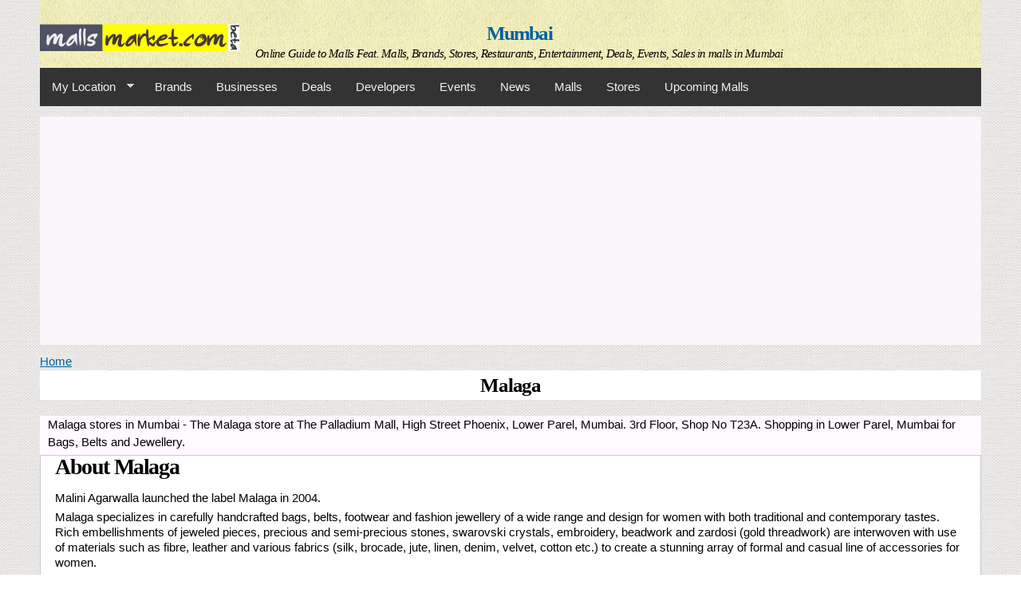

--- FILE ---
content_type: text/html; charset=utf-8
request_url: https://mumbai.mallsmarket.com/malls/palladium-mall-lower-parel/stores/malaga
body_size: 12998
content:
<!DOCTYPE html PUBLIC "-//W3C//DTD HTML+RDFa 1.1//EN">
<html lang="en" dir="ltr" version="HTML+RDFa 1.1"
  xmlns:content="http://purl.org/rss/1.0/modules/content/"
  xmlns:dc="http://purl.org/dc/terms/"
  xmlns:foaf="http://xmlns.com/foaf/0.1/"
  xmlns:rdfs="http://www.w3.org/2000/01/rdf-schema#"
  xmlns:sioc="http://rdfs.org/sioc/ns#"
  xmlns:sioct="http://rdfs.org/sioc/types#"
  xmlns:skos="http://www.w3.org/2004/02/skos/core#"
  xmlns:xsd="http://www.w3.org/2001/XMLSchema#">
<head profile="http://www.w3.org/1999/xhtml/vocab">
  <meta http-equiv="Content-Type" content="text/html; charset=utf-8" />
<link rel="shortcut icon" href="https://mumbai.mallsmarket.com/sites/default/files/mallsmarket_favicon.png" type="image/png" />
<meta name="viewport" content="width=device-width, initial-scale=1, maximum-scale=1, minimum-scale=1, user-scalable=no" />
<meta name="description" content="Malaga stores in Mumbai - The Malaga store at The Palladium Mall, High Street Phoenix, Lower Parel, Mumbai. 3rd Floor, Shop No T23A. Shopping in Lower Parel, Mumbai for Bags, Belts and Jewellery." />
<meta name="keywords" content="Malaga stores in Mumbai , The Malaga store , The Palladium Mall, High Street Phoenix, Lower Parel, Mumbai, Shopping in Lower Parel, Mumbai for Bags, Belts and Jewellery." />
<meta name="generator" content="Drupal 7 (http://drupal.org)" />
<link rel="image_src" href="https://mumbai.mallsmarket.com/sites/default/files/default_images/mallsmarket_default_photo.jpg" />
<link rel="canonical" href="https://mumbai.mallsmarket.com/malls/palladium-mall-lower-parel/stores/malaga" />
<meta property="og:site_name" content="Mumbai" />
<meta property="og:type" content="article" />
<meta property="og:url" content="https://mumbai.mallsmarket.com/malls/palladium-mall-lower-parel/stores/malaga" />
<meta property="og:title" content="Malaga" />
<meta property="og:image" content="https://mumbai.mallsmarket.com/sites/default/files/default_images/mallsmarket_default_photo.jpg" />
<script async src="//pagead2.googlesyndication.com/pagead/js/adsbygoogle.js"></script>
<script>
  (adsbygoogle = window.adsbygoogle || []).push({
    google_ad_client: "ca-pub-6717183041534209",
    enable_page_level_ads: true
  });
</script>  <title>Malaga Palladium Mall Lower Parel | Mumbai | mallsmarket.com</title>  
  <link type="text/css" rel="stylesheet" href="https://mumbai.mallsmarket.com/sites/default/files/css/css_ywqYrtSodM0qVMzAkOSnqZ_iBnAVpkSeD_yPtUN9tBk.css" media="all" />
<link type="text/css" rel="stylesheet" href="https://mumbai.mallsmarket.com/sites/default/files/css/css_MA3DzP9mTPOUHdc42ftV4FqOPcULLCVxUpAeW99fPSQ.css" media="all" />
<link type="text/css" rel="stylesheet" href="https://mumbai.mallsmarket.com/sites/default/files/css/css_jhtjTqFKlhnzMjNcBwKOHAyueJGpziccyhSEkjfxT-I.css" media="all" />
<link type="text/css" rel="stylesheet" href="https://mumbai.mallsmarket.com/sites/default/files/css/css_suuH2WYrYv0h5PudkGq-KpIAlbSnJDw3nn7tc2H3zfw.css" media="all" />

<!--[if (lt IE 9)&(!IEMobile)]>
<link type="text/css" rel="stylesheet" href="https://mumbai.mallsmarket.com/sites/default/files/css/css_eUoW2-ofgqLjA6s7nB0j1ZipEsX9BMeEQl7j-Izwlr0.css" media="all" />
<![endif]-->

<!--[if gte IE 9]><!-->
<link type="text/css" rel="stylesheet" href="https://mumbai.mallsmarket.com/sites/default/files/css/css_-R7UYzoT1cyMW6h2RhrfvZAVMzoN3RMmn1XrxtxHK-A.css" media="all" />
<!--<![endif]-->
  <script type="text/javascript" src="https://mumbai.mallsmarket.com/sites/default/files/js/js_YD9ro0PAqY25gGWrTki6TjRUG8TdokmmxjfqpNNfzVU.js"></script>
<script type="text/javascript" src="https://mumbai.mallsmarket.com/sites/default/files/js/js_JYweCdbwQOPHwJWRVqtP5OAUBAHpuLuVXOCCNlBcfKg.js"></script>
<script type="text/javascript" src="https://mumbai.mallsmarket.com/sites/default/files/js/js_S09gBtXpDGKzbJfSPSI2xnouXxky7msrT2T_sWZDGYc.js"></script>
<script type="text/javascript" src="https://mumbai.mallsmarket.com/sites/default/files/googleanalytics/js?t1ljro"></script>
<script type="text/javascript">
<!--//--><![CDATA[//><!--
window.google_analytics_domain_name = ".mallsmarket.com";window.google_analytics_uacct = "G-JP2C4NF2K6";window.dataLayer = window.dataLayer || [];function gtag(){dataLayer.push(arguments)};gtag("js", new Date());gtag("set", "developer_id.dMDhkMT", true);gtag("config", "G-JP2C4NF2K6", {"groups":"default","cookie_domain":".mallsmarket.com"});
//--><!]]>
</script>
<script type="text/javascript" src="https://mumbai.mallsmarket.com/sites/default/files/js/js_SfPr0meZfta7UIpQyIKAhXhldp9E_lr1D7oIE0tIt6E.js"></script>
<script type="text/javascript" src="https://mumbai.mallsmarket.com/sites/default/files/js/js_YsOjWLjJFkG5j8kt7hnGjYeKdjBoNGxuDl0E-g_cie8.js"></script>
<script type="text/javascript">
<!--//--><![CDATA[//><!--
jQuery.extend(Drupal.settings, {"basePath":"\/","pathPrefix":"","setHasJsCookie":0,"ajaxPageState":{"theme":"omega","theme_token":"m8IYUoUVAHvAdERrrWsLuVwZ6-Wj5bTJZrHYPcFVea8","js":{"misc\/jquery.js":1,"misc\/jquery-extend-3.4.0.js":1,"misc\/jquery-html-prefilter-3.5.0-backport.js":1,"misc\/jquery.once.js":1,"misc\/drupal.js":1,"sites\/all\/modules\/google_cse\/google_cse.js":1,"sites\/all\/modules\/adsense\/contrib\/adsense_click\/adsense_click.js":1,"sites\/all\/libraries\/colorbox\/jquery.colorbox-min.js":1,"sites\/all\/modules\/colorbox\/js\/colorbox.js":1,"sites\/all\/modules\/colorbox\/styles\/stockholmsyndrome\/colorbox_style.js":1,"sites\/all\/modules\/views_slideshow_ddblock\/js\/formoptions.js":1,"sites\/all\/modules\/google_analytics\/googleanalytics.js":1,"https:\/\/mumbai.mallsmarket.com\/sites\/default\/files\/googleanalytics\/js?t1ljro":1,"0":1,"sites\/all\/libraries\/superfish\/jquery.hoverIntent.minified.js":1,"sites\/all\/libraries\/superfish\/sftouchscreen.js":1,"sites\/all\/libraries\/superfish\/supposition.js":1,"sites\/all\/libraries\/superfish\/superfish.js":1,"sites\/all\/libraries\/superfish\/supersubs.js":1,"sites\/all\/modules\/superfish\/superfish.js":1,"sites\/all\/themes\/omega\/omega\/js\/jquery.formalize.js":1,"sites\/all\/themes\/omega\/omega\/js\/omega-equalheights.js":1},"css":{"modules\/system\/system.base.css":1,"modules\/system\/system.theme.css":1,"sites\/all\/modules\/domain\/domain_nav\/domain_nav.css":1,"sites\/all\/modules\/google_cse\/google_cse.css":1,"sites\/all\/modules\/views\/css\/views.css":1,"sites\/all\/modules\/ckeditor\/css\/ckeditor.css":1,"sites\/all\/modules\/colorbox\/styles\/stockholmsyndrome\/colorbox_style.css":1,"sites\/all\/modules\/ctools\/css\/ctools.css":1,"sites\/all\/modules\/panels\/css\/panels.css":1,"sites\/all\/modules\/adsense\/css\/adsense.css":1,"sites\/all\/modules\/ds\/layouts\/ds_2col_stacked_fluid\/ds_2col_stacked_fluid.css":1,"sites\/all\/libraries\/superfish\/css\/superfish.css":1,"sites\/all\/libraries\/superfish\/css\/superfish-navbar.css":1,"sites\/all\/libraries\/superfish\/style\/space-orange.css":1,"sites\/all\/themes\/omega\/alpha\/css\/alpha-reset.css":1,"sites\/all\/themes\/omega\/alpha\/css\/alpha-mobile.css":1,"sites\/all\/themes\/omega\/alpha\/css\/alpha-alpha.css":1,"sites\/all\/themes\/omega\/omega\/css\/formalize.css":1,"sites\/all\/themes\/omega\/omega\/css\/omega-text.css":1,"sites\/all\/themes\/omega\/omega\/css\/omega-branding.css":1,"sites\/all\/themes\/omega\/omega\/css\/omega-menu.css":1,"sites\/all\/themes\/omega\/omega\/css\/omega-forms.css":1,"sites\/all\/themes\/omega\/omega\/css\/omega-visuals.css":1,"public:\/\/sweaver\/sweaver_omega_1_live.css":1,"ie::wide::sites\/all\/themes\/omega\/alpha\/css\/grid\/alpha_default\/wide\/alpha-default-wide-12.css":1,"ie::wide::sites\/all\/themes\/omega\/alpha\/css\/grid\/alpha_default\/wide\/alpha-default-wide-24.css":1,"sites\/all\/themes\/omega\/alpha\/css\/grid\/alpha_default\/fluid\/alpha-default-fluid-12.css":1,"sites\/all\/themes\/omega\/alpha\/css\/grid\/alpha_default\/fluid\/alpha-default-fluid-24.css":1,"sites\/all\/themes\/omega\/alpha\/css\/grid\/alpha_default\/narrow\/alpha-default-narrow-12.css":1,"sites\/all\/themes\/omega\/alpha\/css\/grid\/alpha_default\/narrow\/alpha-default-narrow-24.css":1,"sites\/all\/themes\/omega\/alpha\/css\/grid\/alpha_default\/normal\/alpha-default-normal-12.css":1,"sites\/all\/themes\/omega\/alpha\/css\/grid\/alpha_default\/normal\/alpha-default-normal-24.css":1,"sites\/all\/themes\/omega\/alpha\/css\/grid\/alpha_default\/wide\/alpha-default-wide-12.css":1,"sites\/all\/themes\/omega\/alpha\/css\/grid\/alpha_default\/wide\/alpha-default-wide-24.css":1}},"colorbox":{"opacity":"0.85","current":"{current} of {total}","previous":"\u00ab Prev","next":"Next \u00bb","close":"Close","maxWidth":"98%","maxHeight":"98%","fixed":true,"mobiledetect":true,"mobiledevicewidth":"480px","file_public_path":"\/sites\/default\/files","specificPagesDefaultValue":"admin*\nimagebrowser*\nimg_assist*\nimce*\nnode\/add\/*\nnode\/*\/edit\nprint\/*\nprintpdf\/*\nsystem\/ajax\nsystem\/ajax\/*"},"googleCSE":{"cx":"006169751873101546984:aw_45uq62qs","resultsWidth":600,"domain":"www.google.com","showWaterMark":true},"better_exposed_filters":{"views":{"stores":{"displays":{"block":{"filters":[]},"block_1":{"filters":[]},"block_4":{"filters":[]},"block_3":{"filters":[]}}},"deals":{"displays":{"block_1":{"filters":[]}}},"events":{"displays":{"block_4":{"filters":[]}}},"views_footer_blocks":{"displays":{"block_8":{"filters":[]},"block_1":{"filters":[]},"block_3":{"filters":[]},"block_5":{"filters":[]}}},"social_network":{"displays":{"block":{"filters":[]}}}}},"googleanalytics":{"account":["G-JP2C4NF2K6"],"trackOutbound":1,"trackMailto":1,"trackDownload":1,"trackDownloadExtensions":"7z|aac|arc|arj|asf|asx|avi|bin|csv|doc(x|m)?|dot(x|m)?|exe|flv|gif|gz|gzip|hqx|jar|jpe?g|js|mp(2|3|4|e?g)|mov(ie)?|msi|msp|pdf|phps|png|ppt(x|m)?|pot(x|m)?|pps(x|m)?|ppam|sld(x|m)?|thmx|qtm?|ra(m|r)?|sea|sit|tar|tgz|torrent|txt|wav|wma|wmv|wpd|xls(x|m|b)?|xlt(x|m)|xlam|xml|z|zip","trackColorbox":1,"trackDomainMode":1},"superfish":{"1":{"id":"1","sf":{"pathClass":"active-trail","pathLevels":"0","animation":{"opacity":"show","height":"show"},"speed":"\u0027fast\u0027","autoArrows":true,"dropShadows":true,"disableHI":false},"plugins":{"touchscreen":{"mode":"window_width"},"supposition":true,"bgiframe":false,"supersubs":{"minWidth":"12","maxWidth":"27","extraWidth":1}}}}});
//--><!]]>
</script>
  <!--[if lt IE 9]><script src="https://html5shiv.googlecode.com/svn/trunk/html5.js"></script><![endif]--> 
<!-- Clarity tracking code for https://www.mallsmarket.com/ -->
<script type="text/javascript">
    (function(c,l,a,r,i,t,y){
        c[a]=c[a]||function(){(c[a].q=c[a].q||[]).push(arguments)};
        t=l.createElement(r);t.async=1;t.src="https://www.clarity.ms/tag/"+i;
        y=l.getElementsByTagName(r)[0];y.parentNode.insertBefore(t,y);
    })(window, document, "clarity", "script", "g17e90hxqo");
</script>
</head>

      <script async src="https://go.twads.gg/adsbytwadsgg.js?client=67b40153e457363390c93f07"
           crossorigin="anonymous"></script>
      <div 
           class="adsbytwadsgg" 
           data-ad-client="67b40153e457363390c93f07"
           data-ad-slot="67b40153d86e5a9e4c3661b6" 
      > 
      </div>
      <script>
        (adsbytwadsgg = window.adsbytwadsgg || []).push({});
      </script>
    
<body class="html not-front not-logged-in page-node page-node- page-node-3057 node-type-stores domain-mumbai-mallsmarket-com context-malls">
  <div id="skip-link">
    <a href="#main-content" class="element-invisible element-focusable">Skip to main content</a>
  </div>
  <div class="region region-page-top" id="region-page-top">
  <div class="region-inner region-page-top-inner">
      </div>
</div>  <div class="page clearfix" id="page">
      <header id="section-header" class="section section-header">
  <div id="zone-user-wrapper" class="zone-wrapper zone-user-wrapper clearfix">  
  <div id="zone-user" class="zone zone-user clearfix container-12">
    <div class="grid-8 region region-user-first" id="region-user-first">
  <div class="region-inner region-user-first-inner">
      </div>
</div><div class="grid-4 region region-user-second" id="region-user-second">
  <div class="region-inner region-user-second-inner">
      </div>
</div>  </div>
</div><div id="zone-branding-wrapper" class="zone-wrapper zone-branding-wrapper clearfix">  
  <div id="zone-branding" class="zone zone-branding clearfix container-12">
    <div class="grid-12 region region-branding" id="region-branding">
  <div class="region-inner region-branding-inner">
        <div class="branding-data clearfix">
            <div class="logo-img">
        <a href="/" rel="home" title="Mumbai"><img src="https://mumbai.mallsmarket.com/sites/default/files/mallsmarket_beta_logo_0.png" alt="Mumbai" id="logo" /></a>      </div>
                        <hgroup class="site-name-slogan">        
                                <h2 class="site-name"><a href="/" title="Home">Mumbai</a></h2>
                                        <h6 class="site-slogan">Online Guide to Malls Feat. Malls, Brands, Stores, Restaurants, Entertainment, Deals, Events, Sales in malls in Mumbai</h6>
              </hgroup>
          </div>
          </div>
</div>  </div>
</div><div id="zone-menu-wrapper" class="zone-wrapper zone-menu-wrapper clearfix">  
  <div id="zone-menu" class="zone zone-menu clearfix container-12">
    <div class="grid-12 region region-menu" id="region-menu">
  <div class="region-inner region-menu-inner">
        <div class="block block-superfish block-1 block-superfish-1 odd block-without-title" id="block-superfish-1">
  <div class="block-inner clearfix">
                
    <div class="content clearfix">
      <ul id="superfish-1" class="menu sf-menu sf-main-menu sf-navbar sf-style-space-orange sf-total-items-10 sf-parent-items-1 sf-single-items-9"><li id="menu-198-1" class="first odd sf-item-1 sf-depth-1 sf-total-children-4 sf-parent-children-1 sf-single-children-3 menuparent"><a href="/" title="" class="sf-depth-1 menuparent">My Location</a><ul><li id="menu-5503-1" class="first odd sf-item-1 sf-depth-2 sf-total-children-10 sf-parent-children-0 sf-single-children-10 menuparent"><a href="https://www.mallsmarket.com" title="Online Guide to Shopping Malls in India Featuring Shopping Malls in India, Brands in India, Stores in India, Restaurants in India, Entertainment in India, Offers in India, Deals in India, Events in India, Sales in malls in India and more." class="sf-depth-2 menuparent">India</a><ul><li id="menu-4312-1" class="first odd sf-item-1 sf-depth-3 sf-no-children"><a href="https://andhra.mallsmarket.com" title="Andhra" class="sf-depth-3">Andhra</a></li><li id="menu-527-1" class="middle even sf-item-2 sf-depth-3 sf-no-children"><a href="https://bangalore.mallsmarket.com" title="Bangalore / Bengaluru" class="sf-depth-3">Bangalore / Bengaluru</a></li><li id="menu-524-1" class="middle odd sf-item-3 sf-depth-3 sf-no-children"><a href="https://chennai.mallsmarket.com" title="Chennai" class="sf-depth-3">Chennai</a></li><li id="menu-525-1" class="middle even sf-item-4 sf-depth-3 sf-no-children"><a href="https://delhi-ncr.mallsmarket.com" title="Delhi-NCR" class="sf-depth-3">Delhi-NCR</a></li><li id="menu-4311-1" class="middle odd sf-item-5 sf-depth-3 sf-no-children"><a href="https://gujarat.mallsmarket.com" title="Gujarat" class="sf-depth-3">Gujarat</a></li><li id="menu-4310-1" class="middle even sf-item-6 sf-depth-3 sf-no-children"><a href="https://kerala.mallsmarket.com" title="Kerala" class="sf-depth-3">Kerala</a></li><li id="menu-1752-1" class="middle odd sf-item-7 sf-depth-3 sf-no-children"><a href="https://kolkata.mallsmarket.com" title="Kolkata" class="sf-depth-3">Kolkata</a></li><li id="menu-526-1" class="middle even sf-item-8 sf-depth-3 sf-no-children"><a href="https://mumbai.mallsmarket.com" title="Mumbai" class="sf-depth-3">Mumbai</a></li><li id="menu-1258-1" class="middle odd sf-item-9 sf-depth-3 sf-no-children"><a href="https://pune.mallsmarket.com" title="Pune" class="sf-depth-3">Pune</a></li><li id="menu-1993-1" class="last even sf-item-10 sf-depth-3 sf-no-children"><a href="https://punjab.mallsmarket.com" title="Punjab" class="sf-depth-3">Punjab</a></li></ul></li><li id="menu-5576-1" class="middle even sf-item-2 sf-depth-2 sf-no-children"><a href="https://singapore.mallsmarket.com/malls" title="Online Guide to Singapore Shopping Malls Featuring the Best Shopping Malls in Singapore, Brands in Singapore, Stores in Singapore, Restaurants in Singapore, Entertainment in Singapore, Offers in Singapore, Deals in Singapore, Events in Singapore, Sales in malls in Singapore and more." class="sf-depth-2">Singapore</a></li><li id="menu-5586-1" class="middle odd sf-item-3 sf-depth-2 sf-no-children"><a href="https://usa.mallsmarket.com/malls" title="Online Guide to American Shopping Malls Featuring the Best Shopping Malls in the United States of America, Brands in USA, Stores in USA, Restaurants in USA, Entertainment in USA, Offers in USA, Deals in USA, Events in USA, Sales in malls in USA and more." class="sf-depth-2">United States of America</a></li><li id="menu-5617-1" class="last even sf-item-4 sf-depth-2 sf-no-children"><a href="https://uae.mallsmarket.com/" title="Online Guide to Shopping Malls Featuring the Best Shopping Malls in the United Arab Emirates, Luxury Brands in UAE, The Best Stores in UAE, Restaurants in UAE, Entertainment in UAE, Offers in UAE, Deals in UAE, Events in UAE, Sales in malls in UAE and more." class="sf-depth-2">United Arab Emirates</a></li></ul></li><li id="menu-970-1" class="middle even sf-item-2 sf-depth-1 sf-no-children"><a href="/brands" title="Get information on Brands in your city. Find stores in shopping malls that retail these brands and get info on the businesses that own / operate these brands. Find the best brand deals" class="sf-depth-1">Brands</a></li><li id="menu-603-1" class="middle odd sf-item-3 sf-depth-1 sf-no-children"><a href="/businesses" title="Businesses in your city. Get info on the brands they own / operate and view details of their stores in Shopping Malls." class="sf-depth-1">Businesses</a></li><li id="menu-1022-1" class="middle even sf-item-4 sf-depth-1 sf-no-children"><a href="/deals" title="The best deals from stores and malls in your city." class="sf-depth-1">Deals</a></li><li id="menu-528-1" class="middle odd sf-item-5 sf-depth-1 sf-no-children"><a href="/developers" title="Shopping Mall Developers in your city. Get info on their completed and upcoming  shopping malls." class="sf-depth-1">Developers</a></li><li id="menu-748-1" class="middle even sf-item-6 sf-depth-1 sf-no-children"><a href="/events" title="Get details of events in Malls and Stores in your city." class="sf-depth-1">Events</a></li><li id="menu-4722-1" class="middle odd sf-item-7 sf-depth-1 sf-no-children"><a href="/news" title="The latest news on Store Launches, Product Launches, Events, Promotions and more in Shopping Malls" class="sf-depth-1">News</a></li><li id="menu-529-1" class="middle even sf-item-8 sf-depth-1 sf-no-children"><a href="/malls" title="Shopping malls in your city. View details of the developers who have developed the mall, get info on the deals, events, promotions, jobs and stores in the mall." class="sf-depth-1">Malls</a></li><li id="menu-1077-1" class="middle odd sf-item-9 sf-depth-1 sf-no-children"><a href="/stores" title="A list of the Stores in Malls in your City." class="sf-depth-1">Stores</a></li><li id="menu-725-1" class="last even sf-item-10 sf-depth-1 sf-no-children"><a href="/upcomingmalls" title="View Upcoming Shopping Malls in your city. View details of the Developers constructing the mall and get info on other shopping malls by the same developer in the city." class="sf-depth-1">Upcoming Malls</a></li></ul>    </div>
  </div>
</div><div id="block--managed-3" class="block block--managed" class="block block-adsense-managed block-3 block-adsense-managed-3 even block-without-title" id="block-adsense-managed-3">

    
  <div class="content" class="content clearfix">
    <div style='text-align:center'><div class='adsense responsive' >
<script async src="//pagead2.googlesyndication.com/pagead/js/adsbygoogle.js"></script>
<!-- responsive -->
<ins class="adsbygoogle"
     style="display:block"
     data-ad-client="ca-pub-6717183041534209"
     data-ad-slot="7152312058"
     data-ad-format="auto"
     data-full-width-responsive="true"></ins>
<script>
(adsbygoogle = window.adsbygoogle || []).push({});
</script>
</div></div>  </div>
</div>
  </div>
</div>
  </div>
</div><div id="zone-header-wrapper" class="zone-wrapper zone-header-wrapper clearfix">  
  <div id="zone-header" class="zone zone-header clearfix container-12">
    <div class="grid-6 region region-header-first" id="region-header-first">
  <div class="region-inner region-header-first-inner">
      </div>
</div><div class="grid-6 region region-header-second" id="region-header-second">
  <div class="region-inner region-header-second-inner">
      </div>
</div>  </div>
</div></header>    
      <section id="section-content" class="section section-content">
  <div id="zone-preface-wrapper" class="zone-wrapper zone-preface-wrapper clearfix">  
  <div id="zone-preface" class="zone zone-preface clearfix container-12">
    <div class="grid-12 region region-preface-first" id="region-preface-first">
  <div class="region-inner region-preface-first-inner">
      </div>
</div>  </div>
</div><div id="zone-content-wrapper" class="zone-wrapper zone-content-wrapper clearfix">  
  <div id="zone-content" class="zone zone-content clearfix container-24">    
          <div id="breadcrumb" class="grid-24"><h2 class="element-invisible">You are here</h2><div class="breadcrumb"><a href="/">Home</a></div></div>
        
        <div class="grid-24 region region-content" id="region-content">
  <div class="region-inner region-content-inner">
    <a id="main-content"></a>
                <h1 class="title" id="page-title">Malaga</h1>
                        <div class="block block-system block-main block-system-main odd block-without-title" id="block-system-main">
  <div class="block-inner clearfix">
                
    <div class="content clearfix">
      <div class="ds-2col-stacked-fluid node node-stores view-mode-full clearfix">

  
  <div class="group-header">
    <div class="field field-name-body field-type-text-with-summary field-label-hidden"><div class="field-items"><div class="field-item even" property="content:encoded"><p>Malaga stores in Mumbai - The Malaga store at The Palladium Mall, High Street Phoenix, Lower Parel, Mumbai. 3rd Floor, Shop No T23A. Shopping in Lower Parel, Mumbai for Bags, Belts and Jewellery.</p>
</div></div></div><div class="field field-name-brands-in-store-block field-type-ds field-label-hidden"><div class="field-items"><div class="field-item even"><h2 class="block-title"></h2><div class="view view-stores view-id-stores view-display-id-block view-dom-id-45f30752697271fe982df4748df06387">
        
  
  
      <div class="view-content">
      <table class="views-view-grid cols-1" class="views-view-grid">
  
  <tbody>
          <tr  class="row-1 row-first row-last">
                  <td  class="col-1 col-first">
              
  <div class="views-field views-field-body">        <div class="field-content">
<strong><h2>About Malaga</h2></strong>

<p>Malini Agarwalla launched the label Malaga in 2004.</p>
<p>Malaga specializes in carefully handcrafted bags, belts, footwear and fashion jewellery of a wide range and design for women with both traditional and contemporary tastes. Rich embellishments of jeweled pieces, precious and semi-precious stones, swarovski crystals, embroidery, beadwork and zardosi (gold threadwork) are interwoven with use of materials such as fibre, leather and various fabrics (silk, brocade, jute, linen, denim, velvet, cotton etc.) to create a stunning array of formal and casual line of accessories for women.</p> <a href="/brands/malaga"><strong>More..</strong></a></div>  </div>  
  <div class="views-field views-field-field-flipkartproduct">        <div class="field-content"></div>  </div>          </td>
              </tr>
      </tbody>
</table>
    </div>
  
  
  
  
  
  
</div></div></div></div><div class="field field-name-field-location field-type-taxonomy-term-reference field-label-inline clearfix"><div class="field-label">Location:&nbsp;</div><div class="field-items"><div class="field-item even"><a href="/location/lower-parel" typeof="skos:Concept" property="rdfs:label skos:prefLabel" datatype="">Lower Parel</a></div></div></div><div class="field field-name-field-website field-type-text field-label-inline clearfix"><div class="field-label">Website:&nbsp;</div><div class="field-items"><div class="field-item even">http://www.worldofmalaga.com</div></div></div><div class="field field-name-field-email field-type-text field-label-inline clearfix"><div class="field-label">eMail:&nbsp;</div><div class="field-items"><div class="field-item even">palladium@worldofmalaga.com</div></div></div><div class="field field-name-field-contactno field-type-text field-label-inline clearfix"><div class="field-label">Phone Number:&nbsp;</div><div class="field-items"><div class="field-item even">022-40046333</div></div></div><div class="field field-name-field-businesscategory field-type-taxonomy-term-reference field-label-inline clearfix"><div class="field-label">Category:&nbsp;</div><div class="field-items"><div class="field-item even"><a href="/businesses/type/bags-belts-fashionaccessories" typeof="skos:Concept" property="rdfs:label skos:prefLabel" datatype="">Bags Belts FashionAccessories</a></div><div class="field-item odd"><a href="/businesses/type/jewellery" typeof="skos:Concept" property="rdfs:label skos:prefLabel" datatype="">Jewellery</a></div></div></div><div class="field field-name-field-brand field-type-node-reference field-label-inline clearfix"><div class="field-label">Brand:&nbsp;</div><div class="field-items"><div class="field-item even"><a href="/brands/malaga">MALAGA</a></div></div></div>  </div>

      <div class="group-left">
      <div class="field field-name-field-image field-type-image field-label-hidden"><div class="field-items"><div class="field-item even"><a href="https://mumbai.mallsmarket.com/sites/default/files/styles/large/public/default_images/mallsmarket_default_logo.jpg" title="Malaga" class="colorbox" data-colorbox-gallery="gallery-node-3057--gLPAC6-w8c" data-cbox-img-attrs="{&quot;title&quot;: &quot;&quot;, &quot;alt&quot;: &quot;&quot;}"><img typeof="foaf:Image" src="https://mumbai.mallsmarket.com/sites/default/files/styles/medium/public/default_images/mallsmarket_default_logo.jpg" alt="" title="" /></a></div></div></div>    </div>
  
      <div class="group-right">
      <div class="field field-name-store-page-mall-block field-type-ds field-label-hidden"><div class="field-items"><div class="field-item even"><div class="view view-stores view-id-stores view-display-id-block_4 view-dom-id-22dec86835f51fc09015f0d07a73d66e">
        
  
  
      <div class="view-content">
      <table class="views-view-grid cols-1" class="views-view-grid">
  
  <tbody>
          <tr  class="row-1 row-first row-last">
                  <td  class="col-1 col-first">
              
  <div class="views-field views-field-title-1">        <span class="field-content"><strong>Malaga Address</strong></span>  </div>  
  <div class="views-field views-field-title">        <span class="field-content"><a href="/malls/palladium-mall-lower-parel">Palladium Mall Lower Parel</a></span>  </div>  
  <div class="views-field views-field-field-photo">        <div class="field-content"><a href="/malls/palladium-mall-lower-parel"><img typeof="foaf:Image" src="https://mumbai.mallsmarket.com/sites/default/files/styles/thumbnail/public/photos/malls/Palladium-LowerParel-Mumbai-0.jpg" width="67" height="100" alt="" /></a></div>  </div>  
  <span class="views-field views-field-field-floorindex">    <span class="views-label views-label-field-floorindex">Floor: </span>    <span class="field-content">3  : Third Floor</span>  </span>       |   
  <span class="views-field views-field-field-storeno">    <span class="views-label views-label-field-storeno">Store No: </span>    <span class="field-content">T23A</span>  </span>  
  <div class="views-field views-field-address">        <div class="field-content"><div class="location vcard" itemscope itemtype="http://schema.org/PostalAddress">
  <div class="adr">
          <span class="fn" itemprop="name">Palladium Mall</span>
              <div class="street-address">
        <span itemprop="streetAddress">Phoenix Mills Compound</span>
                  <span class="additional" itemprop="streetAddress">
             Senapati Bapat Marg, Lower Parel          </span>
              </div>
              <span class="postal-code" itemprop="postalCode">400013</span>
              <span class="locality" itemprop="addressLocality">
      Mumbai      </span>
              ,                     <span class="region" itemprop="addressRegion">MH</span>
                                              </div>
  </div>
  <div class="location-hidden">
                IN      </div>
</div>  </div>          </td>
              </tr>
      </tbody>
</table>
    </div>
  
  
  
  
  
  
</div></div></div></div>    </div>
  
  <div class="group-footer">
    <div class="field field-name-store-photos field-type-ds field-label-hidden"><div class="field-items"><div class="field-item even"><h2 class="block-title">Photos of the Malaga store</h2><div class="view view-stores view-id-stores view-display-id-block_3 view-dom-id-fe5676620c45145da0fca10f783c936e">
        
  
  
      <div class="view-content">
      <table class="views-view-grid cols-4" class="views-view-grid">
  
  <tbody>
          <tr  class="row-1 row-first row-last">
                  <td  class="col-1 col-first">
              
  <div class="views-field views-field-field-photo">        <div class="field-content"><a href="https://mumbai.mallsmarket.com/sites/default/files/styles/large/public/default_images/mallsmarket_default_photo.jpg" title="Malaga" class="colorbox" data-colorbox-gallery="gallery-node-3057--gLPAC6-w8c" data-cbox-img-attrs="{&quot;title&quot;: &quot;&quot;, &quot;alt&quot;: &quot;&quot;}"><img typeof="foaf:Image" src="https://mumbai.mallsmarket.com/sites/default/files/styles/thumbnail/public/default_images/mallsmarket_default_photo.jpg" alt="" title="" /></a></div>  </div>          </td>
                  <td  class="col-2">
                      </td>
                  <td  class="col-3">
                      </td>
                  <td  class="col-4 col-last">
                      </td>
              </tr>
      </tbody>
</table>
    </div>
  
  
  
  
  
  
</div></div></div></div><div class="field field-name-deals-in-stores-block field-type-ds field-label-hidden"><div class="field-items"><div class="field-item even"><h2 class="block-title">Best Deals at Malaga</h2><div class="view view-deals view-id-deals view-display-id-block_1 view-dom-id-6799c8c9ff63dfb83331a9039ee24756">
        
  
  
      <div class="view-content">
      <table  class="views-table cols-0" class="views-table cols-0">
       <tbody>
          <tr  class="odd views-row-first views-row-last">
                  <td  class="views-field views-field-field-photo">
            <a href="/deals/malaga-special-offers-women-8-march-2013-palladium-mall-lower-parel-mumbai"><img typeof="foaf:Image" src="https://mumbai.mallsmarket.com/sites/default/files/styles/thumbnail/public/photos/deals/Malaga-Palladium-WomensDayOffers-8March2013.jpg" width="100" height="66" alt="Malaga, Special offers , Womens Day offers, 8 March 2013 , Palladium Mall, Lower Parel, Mumbai" title="Malaga, Special offers , Womens Day offers, 8 March 2013 , Palladium Mall, Lower Parel, Mumbai" /></a>          </td>
                  <td  class="views-field views-field-title views-align-left">
            <a href="/deals/malaga-special-offers-women-8-march-2013-palladium-mall-lower-parel-mumbai">Malaga - Special offers for Women on 8 March 2013 at Palladium Mall Lower Parel Mumbai</a><br><span  property="dc:date" datatype="xsd:dateTime" content="2013-03-08T00:00:00+05:30" class="date-display-single">Friday, 8 March 2013</span>          </td>
              </tr>
      </tbody>
</table>
    </div>
  
  
  
  
  
  
</div></div></div></div><div class="field field-name-events-in-stores field-type-ds field-label-hidden"><div class="field-items"><div class="field-item even"><h2 class="block-title">Events in Malaga</h2><div class="view view-events view-id-events view-display-id-block_4 view-dom-id-9864123cbc0ba80573f87dd4d674ca30">
        
  
  
      <div class="view-content">
      <table  class="views-table cols-2" class="views-table cols-2">
         <thead>
      <tr>
                  <th  class="views-field views-field-field-photo views-align-center" scope="col">
            Event Photo          </th>
                  <th  class="views-field views-field-title views-align-left" scope="col">
            Event Description          </th>
              </tr>
    </thead>
    <tbody>
          <tr  class="odd views-row-first views-row-last">
                  <td  class="views-field views-field-field-photo views-align-center">
            <a href="https://mumbai.mallsmarket.com/sites/default/files/photos/events/Malaga_Palladium_JewelleryFest_5May2012.jpg" title="Jewellery Fest on 5th May 2012 at Malaga, Palladium Mall, High Street Phoenix, Lower Parel, Mumbai" class="colorbox" data-colorbox-gallery="gallery-node-3058--gLPAC6-w8c" data-cbox-img-attrs="{&quot;title&quot;: &quot;&quot;, &quot;alt&quot;: &quot;&quot;}"><img typeof="foaf:Image" src="https://mumbai.mallsmarket.com/sites/default/files/styles/thumbnail/public/photos/events/Malaga_Palladium_JewelleryFest_5May2012.jpg" width="66" height="100" alt="" title="" /></a>          </td>
                  <td  class="views-field views-field-title views-align-left">
            <a href="/malls/palladium-mall-lower-parel/events/jewellery-fest-5th-may-2012-malaga-palladium-mall-high">Jewellery Fest on 5th May 2012 at Malaga, Palladium Mall, High Street Phoenix, Lower Parel, Mumbai</a><br><span  property="dc:date" datatype="xsd:dateTime" content="2012-05-05T00:00:00+05:30" class="date-display-single">5 May 2012</span>          </td>
              </tr>
      </tbody>
</table>
    </div>
  
  
  
  
  
  
</div></div></div></div>  </div>

</div>

    </div>
  </div>
</div><div class="block block-block block-32 block-block-32 even block-without-title" id="block-block-32">
  <div class="block-inner clearfix">
                
    <div class="content clearfix">
      <script async="" src="//pagead2.googlesyndication.com/pagead/js/adsbygoogle.js"></script><script>
<!--//--><![CDATA[// ><!--

  (adsbygoogle = window.adsbygoogle || []).push({
    google_ad_client: "ca-pub-6717183041534209",
    enable_page_level_ads: true
  });

//--><!]]>
</script>    </div>
  </div>
</div>      </div>
</div>  </div>
</div><div id="zone-postscript-wrapper" class="zone-wrapper zone-postscript-wrapper clearfix">  
  <div id="zone-postscript" class="zone zone-postscript clearfix container-12">
    <div class="grid-3 region region-postscript-first" id="region-postscript-first">
  <div class="region-inner region-postscript-first-inner">
    <section class="block block-views block-views-footer-blocks-block-8 block-views-views-footer-blocks-block-8 odd" id="block-views-views-footer-blocks-block-8">
  <div class="block-inner clearfix">
              <h2 class="block-title">Malls</h2>
            
    <div class="content clearfix">
      <div class="view view-views-footer-blocks view-id-views_footer_blocks view-display-id-block_8 view-dom-id-a3995198883f12b9943b753d7f5e404e">
        
  
  
      <div class="view-content">
        <div>
      
          <a href="/malls/asiad-plaza-santcruz-west">Asiad Plaza Santcruz West</a>    </div>
  <div>
      
          <a href="/malls/atria-millennium-mall-worli">Atria The Millennium Mall Worli</a>    </div>
  <div>
      
          <a href="/malls/big-shopping-centre-thane">Big Shopping Centre Thane</a>    </div>
  <div>
      
          <a href="/malls/centre-one-mall-vashi">Center One Mall Vashi</a>    </div>
  <div>
      
          <a href="/malls/city-centre-mall-vashi-navi-mumbai">City Centre Mall Vashi Navi Mumbai</a>    </div>
  <div>
      
          <a href="/malls/city-plaza-mall-santcruz-west">City Plaza Mall Santcruz West</a>    </div>
  <div>
      
          <a href="/malls/cr2-mall-nariman-point">CR2 Mall Nariman Point</a>    </div>
  <div>
      
          <a href="/malls/crossroads-mall-haji-ali">Crossroads Mall Haji Ali</a>    </div>
  <div>
      
          <a href="/malls/dattani-square-mall-vasai">Dattani Square Mall Vasai</a>    </div>
  <div>
      
          <a href="/malls/dreams-mall-bhandup">Dreams The Mall Bhandup</a>    </div>
  <div>
      
          <a href="/malls/dynamix-mall-juhu">Dynamix Mall Juhu</a>    </div>
  <div>
      
          <a href="/malls/eternity-mall-thane">Eternity Mall Thane</a>    </div>
  <div>
      
          <a href="/malls/evershine-mall-malad">Evershine Mall Malad</a>    </div>
  <div>
      
          <a href="/malls/fun-republic-andheri">Fun Republic Andheri</a>    </div>
  <div>
      
          <a href="/malls/g7-mall-seven-bunglow-andheri-west">G7 Mall Seven Bunglow Andheri West</a>    </div>
  <div>
      
          <a href="/malls/growels-101-kandivali-east">Growel&#039;s 101 Kandivali East</a>    </div>
  <div>
      
          <a href="/malls/haiko-mall-powai">Haiko Mall Powai</a>    </div>
  <div>
      
          <a href="/malls/harmony-mall-goregaon">Harmony Mall Goregaon</a>    </div>
  <div>
      
          <a href="/malls/helix3-shopping-mall-ghatkopar">Helix3 Shopping Mall Ghatkopar</a>    </div>
  <div>
      
          <a href="/malls/high-street-mall-thane">High Street Mall Thane</a>    </div>
  <div>
      
          <a href="/malls/high-street-phoenix-lower-parel">High Street Phoenix Lower Parel</a>    </div>
  <div>
      
          <a href="/malls/infiniti-mall-andheri-west">Infiniti Mall Andheri West</a>    </div>
  <div>
      
          <a href="/malls/infiniti-mall-malad-west">Infiniti Mall Malad West</a>    </div>
  <div>
      
          <a href="/malls/inorbit-mall-malad">Inorbit Mall Malad</a>    </div>
  <div>
      
          <a href="/malls/inorbit-mall-vashi">Inorbit Mall Vashi</a>    </div>
  <div>
      
          <a href="/malls/jio-world-drive">Jio World Drive</a>    </div>
  <div>
      
          <a href="/malls/jio-world-plaza">Jio World Plaza</a>    </div>
  <div>
      
          <a href="/malls/k-stars-mall-chembur">K-Stars Mall Chembur</a>    </div>
  <div>
      
          <a href="/malls/korum-mall-thane-west">Korum Mall Thane West</a>    </div>
  <div>
      
          <a href="/malls/lake-city-mall-thane-west">Lake City Mall Thane West</a>    </div>
  <div>
      
          <a href="/malls/le-palazzo">Le Palazzo</a>    </div>
  <div>
      
          <a href="/malls/little-world-mall-khargar">Little World Mall Khargar</a>    </div>
  <div>
      
          <a href="/malls/lodha-xperia-mall-palava">Lodha Xperia Mall Palava</a>    </div>
  <div>
      
          <a href="/malls/maxus-mall-bhayandar-west">Maxus Mall Bhayandar West</a>    </div>
  <div>
      
          <a href="/malls/maxus-mall-kurla">Maxus Mall Kurla</a>    </div>
  <div>
      
          <a href="/malls/mega-mall-oshiwara-andheri-west">Mega Mall Oshiwara Andheri West</a>    </div>
  <div>
      
          <a href="/malls/metro-junction-mall-kalyan">Metro Junction Mall Kalyan</a>    </div>
  <div>
      
          <a href="/malls/milan-mall-santacruz-west">Milan Mall Santacruz West</a>    </div>
  <div>
      
          <a href="/malls/nakshatra-mall-dadar">Nakshatra Mall Dadar</a>    </div>
  <div>
      
          <a href="/malls/neptune-magnet-mall-bhandup-west">Neptune Magnet Mall Bhandup West</a>    </div>
  <div>
      
          <a href="/malls/nirmal-lifestyle-mall-mulund-west">Nirmal Lifestyle Mall Mulund West</a>    </div>
  <div>
      
          <a href="/malls/oberoi-mall-goregaon-east">Oberoi Mall Goregaon East</a>    </div>
  <div>
      
          <a href="/malls/orchid-city-centre-mall-mumbai-central">Orchid City Centre Mall Mumbai Central</a>    </div>
  <div>
      
          <a href="/malls/orion-mall-panvel">Orion Mall Panvel</a>    </div>
  <div>
      
          <a href="/malls/palladium-mall-lower-parel">Palladium Mall Lower Parel</a>    </div>
  <div>
      
          <a href="/malls/palm-beach-galleria-vashi">Palm Beach Galleria Vashi</a>    </div>
  <div>
      
          <a href="/malls/parle-square-mall-vile-parle">Parle Square Mall Vile Parle</a>    </div>
  <div>
      
          <a href="/malls/phoenix-market-city-mumbai-kurla">Phoenix Market City Mumbai Kurla</a>    </div>
  <div>
      
          <a href="/malls/prime-mall-mira-road">Prime Mall Mira Road</a>    </div>
  <div>
      
          <a href="/malls/r-city-mall-ghatkopar-west">R City Mall Ghatkopar West</a>    </div>
  <div>
      
          <a href="/malls/r-mall-mulund-west">R Mall Mulund West</a>    </div>
  <div>
      
          <a href="/malls/r-mall-thane-west">R Mall Thane West</a>    </div>
  <div>
      
          <a href="/malls/r-odeon-mall-ghatkopar-east">R Odeon Mall Ghatkopar East</a>    </div>
  <div>
      
          <a href="/malls/raghuleela-mall-vashi">Raghuleela Mall Vashi</a>    </div>
  <div>
      
          <a href="/malls/raghuleela-mega-mall-kandivali-west">Raghuleela Mega Mall Kandivali West</a>    </div>
  <div>
      
          <a href="/malls/seawoods-grand-central-mall-navi-mumbai">Seawoods Grand Central Mall Navi Mumbai</a>    </div>
  <div>
      
          <a href="/malls/shagun-mall-goregaon-east">Shagun Mall Goregaon East</a>    </div>
  <div>
      
          <a href="/malls/sobo-central-mall-tardeo">SoBo Central Mall Tardeo</a>    </div>
  <div>
      
          <a href="/malls/star-mall-dadar">Star Mall Dadar</a>    </div>
  <div>
      
          <a href="/malls/suburbia-mall-bandra-west">Suburbia Mall Bandra West</a>    </div>
  <div>
      
          <a href="/malls/thakur-mall-dahisar-thane">Thakur Mall Dahisar Thane</a>    </div>
  <div>
      
          <a href="/malls/thakur-mall-thakur-village-kandivali">Thakur Mall Thakur Village Kandivali</a>    </div>
  <div>
      
          <a href="/malls/hub-mall-goregaon-east">The Hub Mall Goregaon East</a>    </div>
  <div>
      
          <a href="/malls/utopia-city">Utopia City</a>    </div>
  <div>
      
          <a href="/malls/v-mall-kandivali">V Mall Kandivali</a>    </div>
  <div>
      
          <a href="/malls/v-souk-mall-borivali">V Souk Mall Borivali</a>    </div>
  <div>
      
          <a href="/malls/viva-city-mall-thane">Viviana Mall Thane</a>    </div>
  <div>
      
          <a href="/malls/wonder-mall-thane-west">Wonder Mall Thane West</a>    </div>
    </div>
  
  
  
  
  
  
</div>    </div>
  </div>
</section>  </div>
</div><div class="grid-3 region region-postscript-second" id="region-postscript-second">
  <div class="region-inner region-postscript-second-inner">
    <section class="block block-views block-views-footer-blocks-block-1 block-views-views-footer-blocks-block-1 odd" id="block-views-views-footer-blocks-block-1">
  <div class="block-inner clearfix">
              <h2 class="block-title">Retail Categories</h2>
            
    <div class="content clearfix">
      <div class="view view-views-footer-blocks view-id-views_footer_blocks view-display-id-block_1 view-dom-id-4ffd888e2167e647e9c52423e7e887bb">
        
  
  
      <div class="view-content">
        <div>
      
          <a href="/businesses/type/activity-centre">Activity Centre</a>    </div>
  <div>
      
          <a href="/businesses/type/art-walldecor">Art WallDecor</a>    </div>
  <div>
      
          <a href="/businesses/type/automobile-auto-care">Automobile Auto Care</a>    </div>
  <div>
      
          <a href="/businesses/type/ayurvedic-products">Ayurvedic Products</a>    </div>
  <div>
      
          <a href="/businesses/type/bags-belts-fashionaccessories">Bags Belts FashionAccessories</a>    </div>
  <div>
      
          <a href="/businesses/type/bath-accessories">Bath Accessories</a>    </div>
  <div>
      
          <a href="/businesses/type/beauty-parlour">Beauty Parlour</a>    </div>
  <div>
      
          <a href="/businesses/type/books-cards-gifts-cds">Books Cards Gifts CDs</a>    </div>
  <div>
      
          <a href="/businesses/type/bowling-alley">Bowling Alley</a>    </div>
  <div>
      
          <a href="/businesses/type/cameras">Cameras</a>    </div>
  <div>
      
          <a href="/businesses/type/candles-diffusers-incense-potpourri">Candles Diffusers Incense Potpourri</a>    </div>
  <div>
      
          <a href="/businesses/type/cinemas">Cinemas</a>    </div>
  <div>
      
          <a href="/businesses/type/clubs">Clubs</a>    </div>
  <div>
      
          <a href="/businesses/type/department-stores">Department Stores</a>    </div>
  <div>
      
          <a href="/businesses/type/education-reference">Education Reference</a>    </div>
  <div>
      
          <a href="/businesses/type/electronics">Electronics</a>    </div>
  <div>
      
          <a href="/businesses/type/entertainment">Entertainment</a>    </div>
  <div>
      
          <a href="/businesses/type/event-management">Event Management</a>    </div>
  <div>
      
          <a href="/businesses/type/fengshui-vaastu-aromatherapy-crystaltherapy">Fengshui Vaastu AromaTherapy CrystalTherapy</a>    </div>
  <div>
      
          <a href="/businesses/type/fitness-centre">Fitness Centre</a>    </div>
  <div>
      
          <a href="/businesses/type/florist">Florist</a>    </div>
  <div>
      
          <a href="/businesses/type/footwear">Footwear</a>    </div>
  <div>
      
          <a href="/businesses/type/furniture">Furniture</a>    </div>
  <div>
      
          <a href="/businesses/type/gaming-consoles-pc-games-handheld-games">Gaming Consoles PC Games Handheld Games</a>    </div>
  <div>
      
          <a href="/businesses/type/golf-equipment-apparel-footwear">Golf Equipment Apparel Footwear</a>    </div>
  <div>
      
          <a href="/businesses/type/handicrafts">Handicrafts</a>    </div>
  <div>
      
          <a href="/businesses/type/health-clubs-and-gyms">Health Clubs and Gyms</a>    </div>
  <div>
      
          <a href="/businesses/type/health-fitness">Health Fitness</a>    </div>
  <div>
      
          <a href="/businesses/type/home-appliances-gadgets">Home Appliances Gadgets</a>    </div>
  <div>
      
          <a href="/businesses/type/home-furnishing-accessories">Home Furnishing Accessories</a>    </div>
  <div>
      
          <a href="/businesses/type/hotel-personal-suites">Hotel Personal Suites</a>    </div>
  <div>
      
          <a href="/businesses/type/hypermarket">Hypermarket</a>    </div>
  <div>
      
          <a href="/businesses/type/ice-skating">Ice Skating</a>    </div>
  <div>
      
          <a href="/businesses/type/insurance">Insurance</a>    </div>
  <div>
      
          <a href="/businesses/type/jewellery">Jewellery</a>    </div>
  <div>
      
          <a href="/businesses/type/kids-infants-apparel-accessories">Kids Infants Apparel Accessories</a>    </div>
  <div>
      
          <a href="/businesses/type/kitchengadgets-accessories-appliances">KitchenGadgets Accessories Appliances</a>    </div>
  <div>
      
          <a href="/businesses/type/laptops-computers-accessories">Laptops Computers Accessories</a>    </div>
  <div>
      
          <a href="/businesses/type/leather-accessories">Leather Accessories</a>    </div>
  <div>
      
          <a href="/businesses/type/lingerie">Lingerie</a>    </div>
  <div>
      
          <a href="/businesses/type/liquor-shop">Liquor Shop</a>    </div>
  <div>
      
          <a href="/businesses/type/luggage">Luggage</a>    </div>
  <div>
      
          <a href="/businesses/type/medical-dental">Medical Dental</a>    </div>
  <div>
      
          <a href="/businesses/type/mens-apparel-accessories">Mens Apparel Accessories</a>    </div>
  <div>
      
          <a href="/businesses/type/mobile-phones-accessories">Mobile Phones Accessories</a>    </div>
  <div>
      
          <a href="/businesses/type/multiplex">Multiplex</a>    </div>
  <div>
      
          <a href="/businesses/type/musical-instruments">Musical Instruments</a>    </div>
  <div>
      
          <a href="/businesses/type/office-products">Office Products</a>    </div>
  <div>
      
          <a href="/businesses/type/opticals-sunglasses">Opticals Sunglasses</a>    </div>
  <div>
      
          <a href="/businesses/type/paintings-antiques-vases-porcelain-artifacts-sculptures">Paintings Antiques Vases Porcelain Artifacts Sculptures</a>    </div>
  <div>
      
          <a href="/businesses/type/party-planner">Party Planner</a>    </div>
  <div>
      
          <a href="/businesses/type/party-supplies">Party Supplies</a>    </div>
  <div>
      
          <a href="/businesses/type/perfumes-cosmetics">Perfumes Cosmetics</a>    </div>
  <div>
      
          <a href="/businesses/type/personal-care">Personal Care</a>    </div>
  <div>
      
          <a href="/businesses/type/pets-animals">Pets Animals</a>    </div>
  <div>
      
          <a href="/businesses/type/pharmacy">Pharmacy</a>    </div>
  <div>
      
          <a href="/businesses/type/photo-studio">Photo Studio</a>    </div>
  <div>
      
          <a href="/businesses/type/photography">Photography</a>    </div>
  <div>
      
          <a href="/businesses/type/play-area">Play Area</a>    </div>
  <div>
      
          <a href="/businesses/type/professional-services">Professional Services</a>    </div>
  <div>
      
          <a href="/businesses/type/salon-nail-bar">Salon Nail Bar</a>    </div>
  <div>
      
          <a href="/businesses/type/serviced-apartments">Serviced Apartments</a>    </div>
  <div>
      
          <a href="/businesses/type/services">Services</a>    </div>
  <div>
      
          <a href="/businesses/type/silverware">Silverware</a>    </div>
  <div>
      
          <a href="/businesses/type/spa">Spa</a>    </div>
  <div>
      
          <a href="/businesses/type/sports-equipment">Sports Equipment</a>    </div>
  <div>
      
          <a href="/businesses/type/sportswear">Sportswear</a>    </div>
  <div>
      
          <a href="/businesses/type/stationery">Stationery</a>    </div>
  <div>
      
          <a href="/businesses/type/supermarket">Supermarket</a>    </div>
  <div>
      
          <a href="/businesses/type/tattoo-art">Tattoo Art</a>    </div>
  <div>
      
          <a href="/businesses/type/toys">Toys</a>    </div>
  <div>
      
          <a href="/businesses/type/travel-tourism">Travel Tourism</a>    </div>
  <div>
      
          <a href="/businesses/type/tv-dvd-home-theatres-music-systems">TV DVD Home Theatres Music Systems</a>    </div>
  <div>
      
          <a href="/businesses/type/underwear-beachwear-sleepwear">Underwear Beachwear Sleepwear</a>    </div>
  <div>
      
          <a href="/businesses/type/watches">Watches</a>    </div>
  <div>
      
          <a href="/businesses/type/wedding-planner">Wedding Planner</a>    </div>
  <div>
      
          <a href="/businesses/type/womens-apparel-accessories">Womens Apparel Accessories</a>    </div>
  <div>
      
          <a href="/businesses/type/womens-indian-ethnic-apparel">Womens Indian Ethnic Apparel</a>    </div>
  <div>
      
          <a href="/businesses/type/writing-instruments-pens">Writing Instruments Pens</a>    </div>
    </div>
  
  
  
  
  
  
</div>    </div>
  </div>
</section>  </div>
</div><div class="grid-3 region region-postscript-third" id="region-postscript-third">
  <div class="region-inner region-postscript-third-inner">
    <section class="block block-views block-views-footer-blocks-block-3 block-views-views-footer-blocks-block-3 odd" id="block-views-views-footer-blocks-block-3">
  <div class="block-inner clearfix">
              <h2 class="block-title">Dining Out</h2>
            
    <div class="content clearfix">
      <div class="view view-views-footer-blocks view-id-views_footer_blocks view-display-id-block_3 view-dom-id-ec3ab9cd0b7c81085af68ce9dde442c2">
        
  
  
      <div class="view-content">
        <div>
      
          <a href="/businesses/type/american-food">American Food</a>    </div>
  <div>
      
          <a href="/businesses/type/arabian-food">Arabian Food</a>    </div>
  <div>
      
          <a href="/businesses/type/bakery">Bakery</a>    </div>
  <div>
      
          <a href="/businesses/type/bars-pubs">Bars Pubs</a>    </div>
  <div>
      
          <a href="/businesses/type/bengali-food">Bengali Food</a>    </div>
  <div>
      
          <a href="/businesses/type/cafe">Cafe</a>    </div>
  <div>
      
          <a href="/businesses/type/chinese-food">Chinese Food</a>    </div>
  <div>
      
          <a href="/businesses/type/fastfood-burgers">FastFood Burgers</a>    </div>
  <div>
      
          <a href="/businesses/type/fastfood-hotdogs">FastFood HotDogs</a>    </div>
  <div>
      
          <a href="/businesses/type/fastfood-indian-street-food">FastFood Indian Street Food</a>    </div>
  <div>
      
          <a href="/businesses/type/fastfood-pizzas">FastFood Pizzas</a>    </div>
  <div>
      
          <a href="/businesses/type/fastfood-sandwiches-salad-bar">FastFood Sandwiches Salad Bar</a>    </div>
  <div>
      
          <a href="/businesses/type/food-court">Food Court</a>    </div>
  <div>
      
          <a href="/businesses/type/food-grocery-confectionery">Food Grocery Confectionery</a>    </div>
  <div>
      
          <a href="/businesses/type/food-sizzlers">Food Sizzlers</a>    </div>
  <div>
      
          <a href="/businesses/type/gujarati-food">Gujarati Food</a>    </div>
  <div>
      
          <a href="/businesses/type/hyderabadi-food">Hyderabadi Food</a>    </div>
  <div>
      
          <a href="/businesses/type/ice-cream-gelato-juices">Ice Cream Gelato Juices</a>    </div>
  <div>
      
          <a href="/businesses/type/italian-food">Italian Food</a>    </div>
  <div>
      
          <a href="/businesses/type/japanese-food">Japanese Food</a>    </div>
  <div>
      
          <a href="/businesses/type/korean-food">Korean Food</a>    </div>
  <div>
      
          <a href="/businesses/type/lebanese-food">Lebanese Food</a>    </div>
  <div>
      
          <a href="/businesses/type/mediterranean-food">Mediterranean Food</a>    </div>
  <div>
      
          <a href="/businesses/type/mexican-food">Mexican Food</a>    </div>
  <div>
      
          <a href="/businesses/type/mughlai-food">Mughlai Food</a>    </div>
  <div>
      
          <a href="/businesses/type/north-indian-food">North Indian Food</a>    </div>
  <div>
      
          <a href="/businesses/type/pan-asian-food">Pan Asian Food</a>    </div>
  <div>
      
          <a href="/businesses/type/restaurants">Restaurants</a>    </div>
  <div>
      
          <a href="/businesses/type/sea-food">Sea Food</a>    </div>
  <div>
      
          <a href="/businesses/type/south-indian-food">South Indian Food</a>    </div>
  <div>
      
          <a href="/businesses/type/thai-food">Thai Food</a>    </div>
  <div>
      
          <a href="/businesses/type/turkish-food">Turkish Food</a>    </div>
  <div>
      
          <a href="/businesses/type/vegetarian-food">Vegetarian Food</a>    </div>
    </div>
  
  
  
  
  
  
</div>    </div>
  </div>
</section>  </div>
</div><div class="grid-3 region region-postscript-fourth" id="region-postscript-fourth">
  <div class="region-inner region-postscript-fourth-inner">
    <section class="block block-views block-views-footer-blocks-block-5 block-views-views-footer-blocks-block-5 odd" id="block-views-views-footer-blocks-block-5">
  <div class="block-inner clearfix">
              <h2 class="block-title">Locations in Mumbai</h2>
            
    <div class="content clearfix">
      <div class="view view-views-footer-blocks view-id-views_footer_blocks view-display-id-block_5 view-dom-id-016396417c1fdee2667b50e6e85b29cb">
        
  
  
      <div class="view-content">
        <div>
      
          <a href="/location/andheri-west">Andheri West</a>    </div>
  <div>
      
          <a href="/location/bandra-east">Bandra East</a>    </div>
  <div>
      
          <a href="/location/bandra-west">Bandra West</a>    </div>
  <div>
      
          <a href="/location/bhandup-west">Bhandup West</a>    </div>
  <div>
      
          <a href="/location/bhayandar-west">Bhayandar West</a>    </div>
  <div>
      
          <a href="/location/chembur">Chembur</a>    </div>
  <div>
      
          <a href="/location/dadar">Dadar</a>    </div>
  <div>
      
          <a href="/location/ghatkopar-east">Ghatkopar East</a>    </div>
  <div>
      
          <a href="/location/ghatkopar-west">Ghatkopar West</a>    </div>
  <div>
      
          <a href="/location/goregaon-east">Goregaon East</a>    </div>
  <div>
      
          <a href="/location/goregaon-west">Goregaon West</a>    </div>
  <div>
      
          <a href="/location/haji-ali">Haji Ali</a>    </div>
  <div>
      
          <a href="/location/juhu">Juhu</a>    </div>
  <div>
      
          <a href="/location/kalyan">Kalyan</a>    </div>
  <div>
      
          <a href="/location/kandivali-east">Kandivali East</a>    </div>
  <div>
      
          <a href="/location/kandivali-west">Kandivali West</a>    </div>
  <div>
      
          <a href="/location/khargar">Khargar</a>    </div>
  <div>
      
          <a href="/location/kurla">Kurla</a>    </div>
  <div>
      
          <a href="/location/lower-parel">Lower Parel</a>    </div>
  <div>
      
          <a href="/location/malad">Malad</a>    </div>
  <div>
      
          <a href="/location/malad-west">Malad West</a>    </div>
  <div>
      
          <a href="/location/mira-road">Mira Road</a>    </div>
  <div>
      
          <a href="/location/mulund-west">Mulund West</a>    </div>
  <div>
      
          <a href="/location/mumbai-borivali">Mumbai Borivali</a>    </div>
  <div>
      
          <a href="/location/mumbai-central-east">Mumbai Central East</a>    </div>
  <div>
      
          <a href="/location/nariman-point">Nariman Point</a>    </div>
  <div>
      
          <a href="/location/navi-mumbai">Navi Mumbai</a>    </div>
  <div>
      
          <a href="/location/powai">Powai</a>    </div>
  <div>
      
          <a href="/location/santacruz-west">Santacruz West</a>    </div>
  <div>
      
          <a href="/location/tardeo">Tardeo</a>    </div>
  <div>
      
          <a href="/location/thane">Thane</a>    </div>
  <div>
      
          <a href="/location/thane-west">Thane West</a>    </div>
  <div>
      
          <a href="/location/vasai">Vasai</a>    </div>
  <div>
      
          <a href="/location/vashi">Vashi</a>    </div>
  <div>
      
          <a href="/location/vile-parle">Vile Parle</a>    </div>
  <div>
      
          <a href="/location/worli">Worli</a>    </div>
    </div>
  
  
  
  
  
  
</div>    </div>
  </div>
</section><section class="block block-menu block-menu-secondary-menu block-menu-menu-secondary-menu even" id="block-menu-menu-secondary-menu">
  <div class="block-inner clearfix">
              <h2 class="block-title">Malls Market</h2>
            
    <div class="content clearfix">
      <ul class="menu"><li class="first leaf"><a href="/aboutus" title="">About Us</a></li>
<li class="leaf"><a href="/contactus" title="">Contact Us</a></li>
<li class="leaf"><a href="/privacy_policy" title="">Privacy Policy</a></li>
<li class="last leaf"><a href="/termsofuse" title="">Terms Of Use</a></li>
</ul>    </div>
  </div>
</section><section class="block block-views block-social-network-block block-views-social-network-block odd" id="block-views-social-network-block">
  <div class="block-inner clearfix">
              <h2 class="block-title">Social Network</h2>
            
    <div class="content clearfix">
      <div class="view view-social-network view-id-social_network view-display-id-block view-dom-id-0f4466292e816ef757fa1edca6ddf74c">
        
  
  
      <div class="view-content">
      <table class="views-view-grid cols-5" class="views-view-grid">
  
  <tbody>
          <tr >
                  <td >
              
          <a href="https://www.instagram.com/mallsmarket/" target="_blank"><img typeof="foaf:Image" src="https://mumbai.mallsmarket.com/sites/default/files/icons/social-networks/instagram.png" width="32" height="32" alt="Instagram" /></a>            </td>
                  <td >
              
          <a href="https://in.pinterest.com/mallsmarket/" target="_blank"><img typeof="foaf:Image" src="https://mumbai.mallsmarket.com/sites/default/files/icons/social-networks/google_0.png" width="32" height="32" alt="Google+" /></a>            </td>
                  <td >
              
          <a href="https://www.twitter.com/mallsmarket" target="_blank"><img typeof="foaf:Image" src="https://mumbai.mallsmarket.com/sites/default/files/icons/social-networks/twitter_0.png" width="32" height="32" alt="Twitter" /></a>            </td>
                  <td >
              
          <a href="https://in.pinterest.com/mallsmarket/" target="_blank"><img typeof="foaf:Image" src="https://mumbai.mallsmarket.com/sites/default/files/icons/social-networks/pinterest.png" width="32" height="32" alt="Pinterest" /></a>            </td>
                  <td >
              
          <a href="https://www.facebook.com/mallsmarket" target="_blank"><img typeof="foaf:Image" src="https://mumbai.mallsmarket.com/sites/default/files/icons/social-networks/facebook_0.png" width="32" height="32" alt="Facebook" /></a>            </td>
              </tr>
      </tbody>
</table>
    </div>
  
  
  
  
  
  
</div>    </div>
  </div>
</section><section class="block block-block block-36 block-block-36 even" id="block-block-36">
  <div class="block-inner clearfix">
              <h2 class="block-title">Partner Sites</h2>
            
    <div class="content clearfix">
      <p><a href="https://www.inbrief.in" target="_blank"><img alt="Inbrief Logo" src="/sites/default/files/images/companies/inbrief-logo.png" style="height:40px; width:150px" /></a></p>
    </div>
  </div>
</section>  </div>
</div>  </div>
</div></section>    
  
  </div>  <div class="region region-page-bottom" id="region-page-bottom">
  <div class="region-inner region-page-bottom-inner">
      </div>
</div></body>
</html>

--- FILE ---
content_type: text/html; charset=utf-8
request_url: https://www.google.com/recaptcha/api2/aframe
body_size: 250
content:
<!DOCTYPE HTML><html><head><meta http-equiv="content-type" content="text/html; charset=UTF-8"></head><body><script nonce="dXudRG08PWb-pu0W2IAVfA">/** Anti-fraud and anti-abuse applications only. See google.com/recaptcha */ try{var clients={'sodar':'https://pagead2.googlesyndication.com/pagead/sodar?'};window.addEventListener("message",function(a){try{if(a.source===window.parent){var b=JSON.parse(a.data);var c=clients[b['id']];if(c){var d=document.createElement('img');d.src=c+b['params']+'&rc='+(localStorage.getItem("rc::a")?sessionStorage.getItem("rc::b"):"");window.document.body.appendChild(d);sessionStorage.setItem("rc::e",parseInt(sessionStorage.getItem("rc::e")||0)+1);localStorage.setItem("rc::h",'1768924885657');}}}catch(b){}});window.parent.postMessage("_grecaptcha_ready", "*");}catch(b){}</script></body></html>